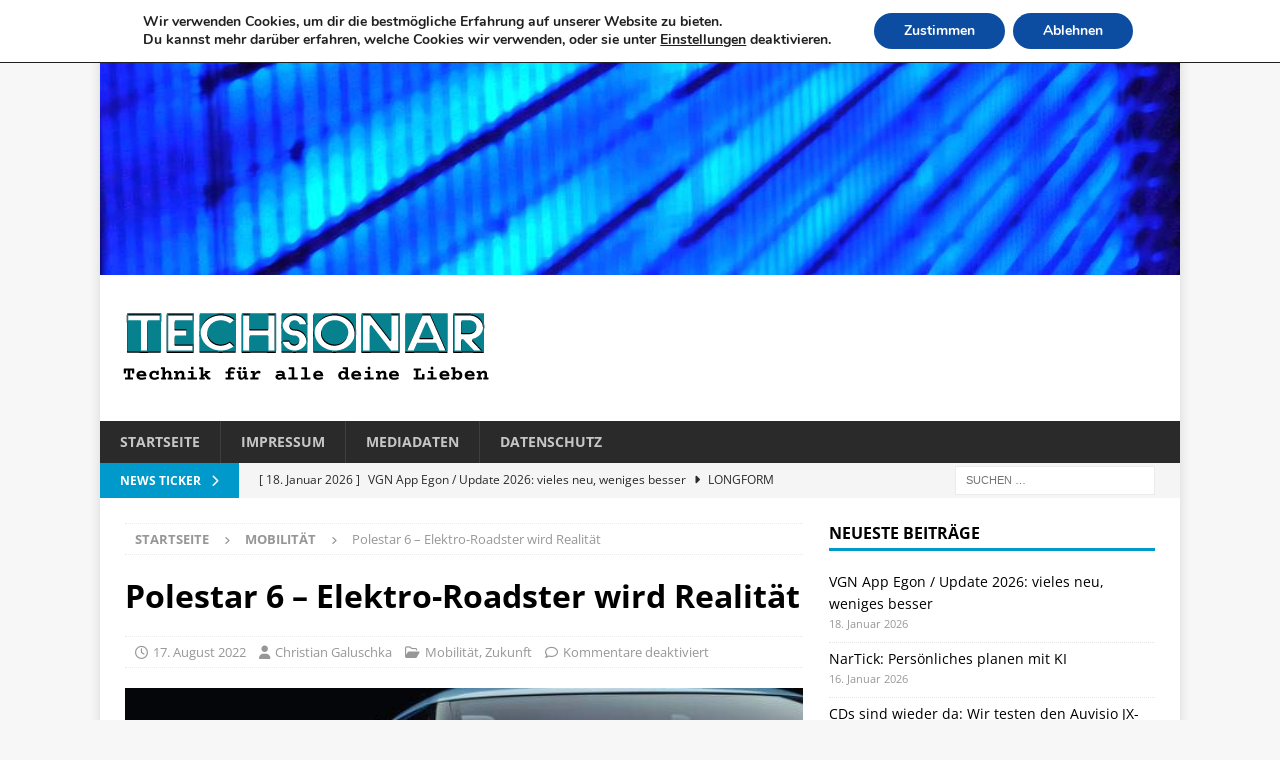

--- FILE ---
content_type: text/html; charset=UTF-8
request_url: https://techsonar.de/2022/08/17/polestar-6-elektroauto-roadster-wird-realitaet/
body_size: 14457
content:
<!DOCTYPE html>
<html class="no-js mh-one-sb" lang="de">
<head>
<meta charset="UTF-8">
<meta name="viewport" content="width=device-width, initial-scale=1.0">
<link rel="profile" href="https://gmpg.org/xfn/11" />
<meta name='robots' content='index, follow, max-image-preview:large, max-snippet:-1, max-video-preview:-1' />
	<style>img:is([sizes="auto" i], [sizes^="auto," i]) { contain-intrinsic-size: 3000px 1500px }</style>
	
	<!-- This site is optimized with the Yoast SEO plugin v26.4 - https://yoast.com/wordpress/plugins/seo/ -->
	<title>Polestar 6 – Elektro-Roadster wird Realität - Techsonar</title>
	<meta name="description" content="Der Elektro-Roadster soll als Polestar 6 in Produktion gehen. Bis 2030 will man ein wirklich klimaneutrales Elektroauto produzieren." />
	<link rel="canonical" href="https://techsonar.de/2022/08/17/polestar-6-elektroauto-roadster-wird-realitaet/" />
	<meta property="og:locale" content="de_DE" />
	<meta property="og:type" content="article" />
	<meta property="og:title" content="Polestar 6 – Elektro-Roadster wird Realität - Techsonar" />
	<meta property="og:description" content="Der Elektro-Roadster soll als Polestar 6 in Produktion gehen. Bis 2030 will man ein wirklich klimaneutrales Elektroauto produzieren." />
	<meta property="og:url" content="https://techsonar.de/2022/08/17/polestar-6-elektroauto-roadster-wird-realitaet/" />
	<meta property="og:site_name" content="Techsonar" />
	<meta property="article:publisher" content="https://www.facebook.com/TechsonarDE/" />
	<meta property="article:published_time" content="2022-08-17T14:27:02+00:00" />
	<meta property="article:modified_time" content="2024-08-09T06:19:10+00:00" />
	<meta property="og:image" content="https://techsonar.de/wp-content/uploads/2022/08/Elektroauto-Polestar-electric-roadster-concept.jpg" />
	<meta property="og:image:width" content="592" />
	<meta property="og:image:height" content="790" />
	<meta property="og:image:type" content="image/jpeg" />
	<meta name="author" content="Christian Galuschka" />
	<meta name="twitter:card" content="summary_large_image" />
	<meta name="twitter:creator" content="@techsonar" />
	<meta name="twitter:site" content="@techsonar" />
	<meta name="twitter:label1" content="Verfasst von" />
	<meta name="twitter:data1" content="Christian Galuschka" />
	<meta name="twitter:label2" content="Geschätzte Lesezeit" />
	<meta name="twitter:data2" content="3 Minuten" />
	<script type="application/ld+json" class="yoast-schema-graph">{"@context":"https://schema.org","@graph":[{"@type":"Article","@id":"https://techsonar.de/2022/08/17/polestar-6-elektroauto-roadster-wird-realitaet/#article","isPartOf":{"@id":"https://techsonar.de/2022/08/17/polestar-6-elektroauto-roadster-wird-realitaet/"},"author":{"name":"Christian Galuschka","@id":"https://techsonar.de/#/schema/person/ce1ceb4a1aab76ee38c716f8a9e36d98"},"headline":"Polestar 6 – Elektro-Roadster wird Realität","datePublished":"2022-08-17T14:27:02+00:00","dateModified":"2024-08-09T06:19:10+00:00","mainEntityOfPage":{"@id":"https://techsonar.de/2022/08/17/polestar-6-elektroauto-roadster-wird-realitaet/"},"wordCount":369,"publisher":{"@id":"https://techsonar.de/#organization"},"image":{"@id":"https://techsonar.de/2022/08/17/polestar-6-elektroauto-roadster-wird-realitaet/#primaryimage"},"thumbnailUrl":"https://techsonar.de/wp-content/uploads/2022/08/Elektroauto-Polestar-electric-roadster-concept.jpg","keywords":["CO2-frei","Concept Car","Elektro","Elektroauto","Elektrofahrzeug","Elektromobilität","Hybrid","klimaneutral","Mobilität","Polestar","tag","Techsonar","Verkehr"],"articleSection":["Mobilität","Zukunft"],"inLanguage":"de"},{"@type":"WebPage","@id":"https://techsonar.de/2022/08/17/polestar-6-elektroauto-roadster-wird-realitaet/","url":"https://techsonar.de/2022/08/17/polestar-6-elektroauto-roadster-wird-realitaet/","name":"Polestar 6 – Elektro-Roadster wird Realität - Techsonar","isPartOf":{"@id":"https://techsonar.de/#website"},"primaryImageOfPage":{"@id":"https://techsonar.de/2022/08/17/polestar-6-elektroauto-roadster-wird-realitaet/#primaryimage"},"image":{"@id":"https://techsonar.de/2022/08/17/polestar-6-elektroauto-roadster-wird-realitaet/#primaryimage"},"thumbnailUrl":"https://techsonar.de/wp-content/uploads/2022/08/Elektroauto-Polestar-electric-roadster-concept.jpg","datePublished":"2022-08-17T14:27:02+00:00","dateModified":"2024-08-09T06:19:10+00:00","description":"Der Elektro-Roadster soll als Polestar 6 in Produktion gehen. Bis 2030 will man ein wirklich klimaneutrales Elektroauto produzieren.","breadcrumb":{"@id":"https://techsonar.de/2022/08/17/polestar-6-elektroauto-roadster-wird-realitaet/#breadcrumb"},"inLanguage":"de","potentialAction":[{"@type":"ReadAction","target":["https://techsonar.de/2022/08/17/polestar-6-elektroauto-roadster-wird-realitaet/"]}]},{"@type":"ImageObject","inLanguage":"de","@id":"https://techsonar.de/2022/08/17/polestar-6-elektroauto-roadster-wird-realitaet/#primaryimage","url":"https://techsonar.de/wp-content/uploads/2022/08/Elektroauto-Polestar-electric-roadster-concept.jpg","contentUrl":"https://techsonar.de/wp-content/uploads/2022/08/Elektroauto-Polestar-electric-roadster-concept.jpg","width":592,"height":790,"caption":"Elektroauto Polestar electric roadster concept"},{"@type":"BreadcrumbList","@id":"https://techsonar.de/2022/08/17/polestar-6-elektroauto-roadster-wird-realitaet/#breadcrumb","itemListElement":[{"@type":"ListItem","position":1,"name":"Startseite","item":"https://techsonar.de/"},{"@type":"ListItem","position":2,"name":"Polestar 6 – Elektro-Roadster wird Realität"}]},{"@type":"WebSite","@id":"https://techsonar.de/#website","url":"https://techsonar.de/","name":"Techsonar","description":"Technik für Deinen Alltag","publisher":{"@id":"https://techsonar.de/#organization"},"potentialAction":[{"@type":"SearchAction","target":{"@type":"EntryPoint","urlTemplate":"https://techsonar.de/?s={search_term_string}"},"query-input":{"@type":"PropertyValueSpecification","valueRequired":true,"valueName":"search_term_string"}}],"inLanguage":"de"},{"@type":"Organization","@id":"https://techsonar.de/#organization","name":"Techsonar","url":"https://techsonar.de/","logo":{"@type":"ImageObject","inLanguage":"de","@id":"https://techsonar.de/#/schema/logo/image/","url":"https://techsonar.de/wp-content/uploads/2023/10/cropped-cropped-techsonar-alle_lieben.png","contentUrl":"https://techsonar.de/wp-content/uploads/2023/10/cropped-cropped-techsonar-alle_lieben.png","width":372,"height":106,"caption":"Techsonar"},"image":{"@id":"https://techsonar.de/#/schema/logo/image/"},"sameAs":["https://www.facebook.com/TechsonarDE/","https://x.com/techsonar","https://www.instagram.com/techsonar_de/"]},{"@type":"Person","@id":"https://techsonar.de/#/schema/person/ce1ceb4a1aab76ee38c716f8a9e36d98","name":"Christian Galuschka","image":{"@type":"ImageObject","inLanguage":"de","@id":"https://techsonar.de/#/schema/person/image/","url":"https://secure.gravatar.com/avatar/526b93a0c5b5ef6a7295b35a0df5920a3921f2d2698d6e7cfd03829c198d3751?s=96&d=mm&r=g","contentUrl":"https://secure.gravatar.com/avatar/526b93a0c5b5ef6a7295b35a0df5920a3921f2d2698d6e7cfd03829c198d3751?s=96&d=mm&r=g","caption":"Christian Galuschka"},"url":"https://techsonar.de/author/elkriz/"}]}</script>
	<!-- / Yoast SEO plugin. -->



<link rel='stylesheet' id='wp-block-library-css' href='https://techsonar.de/wp-includes/css/dist/block-library/style.min.css?ver=e93d08a916566251912eb5fc787389a2' type='text/css' media='all' />
<style id='classic-theme-styles-inline-css' type='text/css'>
/*! This file is auto-generated */
.wp-block-button__link{color:#fff;background-color:#32373c;border-radius:9999px;box-shadow:none;text-decoration:none;padding:calc(.667em + 2px) calc(1.333em + 2px);font-size:1.125em}.wp-block-file__button{background:#32373c;color:#fff;text-decoration:none}
</style>
<style id='global-styles-inline-css' type='text/css'>
:root{--wp--preset--aspect-ratio--square: 1;--wp--preset--aspect-ratio--4-3: 4/3;--wp--preset--aspect-ratio--3-4: 3/4;--wp--preset--aspect-ratio--3-2: 3/2;--wp--preset--aspect-ratio--2-3: 2/3;--wp--preset--aspect-ratio--16-9: 16/9;--wp--preset--aspect-ratio--9-16: 9/16;--wp--preset--color--black: #000000;--wp--preset--color--cyan-bluish-gray: #abb8c3;--wp--preset--color--white: #ffffff;--wp--preset--color--pale-pink: #f78da7;--wp--preset--color--vivid-red: #cf2e2e;--wp--preset--color--luminous-vivid-orange: #ff6900;--wp--preset--color--luminous-vivid-amber: #fcb900;--wp--preset--color--light-green-cyan: #7bdcb5;--wp--preset--color--vivid-green-cyan: #00d084;--wp--preset--color--pale-cyan-blue: #8ed1fc;--wp--preset--color--vivid-cyan-blue: #0693e3;--wp--preset--color--vivid-purple: #9b51e0;--wp--preset--gradient--vivid-cyan-blue-to-vivid-purple: linear-gradient(135deg,rgba(6,147,227,1) 0%,rgb(155,81,224) 100%);--wp--preset--gradient--light-green-cyan-to-vivid-green-cyan: linear-gradient(135deg,rgb(122,220,180) 0%,rgb(0,208,130) 100%);--wp--preset--gradient--luminous-vivid-amber-to-luminous-vivid-orange: linear-gradient(135deg,rgba(252,185,0,1) 0%,rgba(255,105,0,1) 100%);--wp--preset--gradient--luminous-vivid-orange-to-vivid-red: linear-gradient(135deg,rgba(255,105,0,1) 0%,rgb(207,46,46) 100%);--wp--preset--gradient--very-light-gray-to-cyan-bluish-gray: linear-gradient(135deg,rgb(238,238,238) 0%,rgb(169,184,195) 100%);--wp--preset--gradient--cool-to-warm-spectrum: linear-gradient(135deg,rgb(74,234,220) 0%,rgb(151,120,209) 20%,rgb(207,42,186) 40%,rgb(238,44,130) 60%,rgb(251,105,98) 80%,rgb(254,248,76) 100%);--wp--preset--gradient--blush-light-purple: linear-gradient(135deg,rgb(255,206,236) 0%,rgb(152,150,240) 100%);--wp--preset--gradient--blush-bordeaux: linear-gradient(135deg,rgb(254,205,165) 0%,rgb(254,45,45) 50%,rgb(107,0,62) 100%);--wp--preset--gradient--luminous-dusk: linear-gradient(135deg,rgb(255,203,112) 0%,rgb(199,81,192) 50%,rgb(65,88,208) 100%);--wp--preset--gradient--pale-ocean: linear-gradient(135deg,rgb(255,245,203) 0%,rgb(182,227,212) 50%,rgb(51,167,181) 100%);--wp--preset--gradient--electric-grass: linear-gradient(135deg,rgb(202,248,128) 0%,rgb(113,206,126) 100%);--wp--preset--gradient--midnight: linear-gradient(135deg,rgb(2,3,129) 0%,rgb(40,116,252) 100%);--wp--preset--font-size--small: 13px;--wp--preset--font-size--medium: 20px;--wp--preset--font-size--large: 36px;--wp--preset--font-size--x-large: 42px;--wp--preset--spacing--20: 0.44rem;--wp--preset--spacing--30: 0.67rem;--wp--preset--spacing--40: 1rem;--wp--preset--spacing--50: 1.5rem;--wp--preset--spacing--60: 2.25rem;--wp--preset--spacing--70: 3.38rem;--wp--preset--spacing--80: 5.06rem;--wp--preset--shadow--natural: 6px 6px 9px rgba(0, 0, 0, 0.2);--wp--preset--shadow--deep: 12px 12px 50px rgba(0, 0, 0, 0.4);--wp--preset--shadow--sharp: 6px 6px 0px rgba(0, 0, 0, 0.2);--wp--preset--shadow--outlined: 6px 6px 0px -3px rgba(255, 255, 255, 1), 6px 6px rgba(0, 0, 0, 1);--wp--preset--shadow--crisp: 6px 6px 0px rgba(0, 0, 0, 1);}:where(.is-layout-flex){gap: 0.5em;}:where(.is-layout-grid){gap: 0.5em;}body .is-layout-flex{display: flex;}.is-layout-flex{flex-wrap: wrap;align-items: center;}.is-layout-flex > :is(*, div){margin: 0;}body .is-layout-grid{display: grid;}.is-layout-grid > :is(*, div){margin: 0;}:where(.wp-block-columns.is-layout-flex){gap: 2em;}:where(.wp-block-columns.is-layout-grid){gap: 2em;}:where(.wp-block-post-template.is-layout-flex){gap: 1.25em;}:where(.wp-block-post-template.is-layout-grid){gap: 1.25em;}.has-black-color{color: var(--wp--preset--color--black) !important;}.has-cyan-bluish-gray-color{color: var(--wp--preset--color--cyan-bluish-gray) !important;}.has-white-color{color: var(--wp--preset--color--white) !important;}.has-pale-pink-color{color: var(--wp--preset--color--pale-pink) !important;}.has-vivid-red-color{color: var(--wp--preset--color--vivid-red) !important;}.has-luminous-vivid-orange-color{color: var(--wp--preset--color--luminous-vivid-orange) !important;}.has-luminous-vivid-amber-color{color: var(--wp--preset--color--luminous-vivid-amber) !important;}.has-light-green-cyan-color{color: var(--wp--preset--color--light-green-cyan) !important;}.has-vivid-green-cyan-color{color: var(--wp--preset--color--vivid-green-cyan) !important;}.has-pale-cyan-blue-color{color: var(--wp--preset--color--pale-cyan-blue) !important;}.has-vivid-cyan-blue-color{color: var(--wp--preset--color--vivid-cyan-blue) !important;}.has-vivid-purple-color{color: var(--wp--preset--color--vivid-purple) !important;}.has-black-background-color{background-color: var(--wp--preset--color--black) !important;}.has-cyan-bluish-gray-background-color{background-color: var(--wp--preset--color--cyan-bluish-gray) !important;}.has-white-background-color{background-color: var(--wp--preset--color--white) !important;}.has-pale-pink-background-color{background-color: var(--wp--preset--color--pale-pink) !important;}.has-vivid-red-background-color{background-color: var(--wp--preset--color--vivid-red) !important;}.has-luminous-vivid-orange-background-color{background-color: var(--wp--preset--color--luminous-vivid-orange) !important;}.has-luminous-vivid-amber-background-color{background-color: var(--wp--preset--color--luminous-vivid-amber) !important;}.has-light-green-cyan-background-color{background-color: var(--wp--preset--color--light-green-cyan) !important;}.has-vivid-green-cyan-background-color{background-color: var(--wp--preset--color--vivid-green-cyan) !important;}.has-pale-cyan-blue-background-color{background-color: var(--wp--preset--color--pale-cyan-blue) !important;}.has-vivid-cyan-blue-background-color{background-color: var(--wp--preset--color--vivid-cyan-blue) !important;}.has-vivid-purple-background-color{background-color: var(--wp--preset--color--vivid-purple) !important;}.has-black-border-color{border-color: var(--wp--preset--color--black) !important;}.has-cyan-bluish-gray-border-color{border-color: var(--wp--preset--color--cyan-bluish-gray) !important;}.has-white-border-color{border-color: var(--wp--preset--color--white) !important;}.has-pale-pink-border-color{border-color: var(--wp--preset--color--pale-pink) !important;}.has-vivid-red-border-color{border-color: var(--wp--preset--color--vivid-red) !important;}.has-luminous-vivid-orange-border-color{border-color: var(--wp--preset--color--luminous-vivid-orange) !important;}.has-luminous-vivid-amber-border-color{border-color: var(--wp--preset--color--luminous-vivid-amber) !important;}.has-light-green-cyan-border-color{border-color: var(--wp--preset--color--light-green-cyan) !important;}.has-vivid-green-cyan-border-color{border-color: var(--wp--preset--color--vivid-green-cyan) !important;}.has-pale-cyan-blue-border-color{border-color: var(--wp--preset--color--pale-cyan-blue) !important;}.has-vivid-cyan-blue-border-color{border-color: var(--wp--preset--color--vivid-cyan-blue) !important;}.has-vivid-purple-border-color{border-color: var(--wp--preset--color--vivid-purple) !important;}.has-vivid-cyan-blue-to-vivid-purple-gradient-background{background: var(--wp--preset--gradient--vivid-cyan-blue-to-vivid-purple) !important;}.has-light-green-cyan-to-vivid-green-cyan-gradient-background{background: var(--wp--preset--gradient--light-green-cyan-to-vivid-green-cyan) !important;}.has-luminous-vivid-amber-to-luminous-vivid-orange-gradient-background{background: var(--wp--preset--gradient--luminous-vivid-amber-to-luminous-vivid-orange) !important;}.has-luminous-vivid-orange-to-vivid-red-gradient-background{background: var(--wp--preset--gradient--luminous-vivid-orange-to-vivid-red) !important;}.has-very-light-gray-to-cyan-bluish-gray-gradient-background{background: var(--wp--preset--gradient--very-light-gray-to-cyan-bluish-gray) !important;}.has-cool-to-warm-spectrum-gradient-background{background: var(--wp--preset--gradient--cool-to-warm-spectrum) !important;}.has-blush-light-purple-gradient-background{background: var(--wp--preset--gradient--blush-light-purple) !important;}.has-blush-bordeaux-gradient-background{background: var(--wp--preset--gradient--blush-bordeaux) !important;}.has-luminous-dusk-gradient-background{background: var(--wp--preset--gradient--luminous-dusk) !important;}.has-pale-ocean-gradient-background{background: var(--wp--preset--gradient--pale-ocean) !important;}.has-electric-grass-gradient-background{background: var(--wp--preset--gradient--electric-grass) !important;}.has-midnight-gradient-background{background: var(--wp--preset--gradient--midnight) !important;}.has-small-font-size{font-size: var(--wp--preset--font-size--small) !important;}.has-medium-font-size{font-size: var(--wp--preset--font-size--medium) !important;}.has-large-font-size{font-size: var(--wp--preset--font-size--large) !important;}.has-x-large-font-size{font-size: var(--wp--preset--font-size--x-large) !important;}
:where(.wp-block-post-template.is-layout-flex){gap: 1.25em;}:where(.wp-block-post-template.is-layout-grid){gap: 1.25em;}
:where(.wp-block-columns.is-layout-flex){gap: 2em;}:where(.wp-block-columns.is-layout-grid){gap: 2em;}
:root :where(.wp-block-pullquote){font-size: 1.5em;line-height: 1.6;}
</style>
<link rel='stylesheet' id='gn-frontend-gnfollow-style-css' href='https://techsonar.de/wp-content/plugins/gn-publisher/assets/css/gn-frontend-gnfollow.min.css?ver=1.5.24' type='text/css' media='all' />
<link rel='stylesheet' id='mh-font-awesome-css' href='https://techsonar.de/wp-content/themes/mh-magazine/includes/font-awesome.min.css' type='text/css' media='all' />
<link rel='stylesheet' id='mh-magazine-css' href='https://techsonar.de/wp-content/themes/mh-magazine/style.css?ver=3.11.1' type='text/css' media='all' />
<link rel='stylesheet' id='mh-google-fonts-css' href='//techsonar.de/wp-content/uploads/omgf/mh-google-fonts/mh-google-fonts.css?ver=1751614162' type='text/css' media='all' />
<link rel='stylesheet' id='moove_gdpr_frontend-css' href='https://techsonar.de/wp-content/plugins/gdpr-cookie-compliance/dist/styles/gdpr-main.css?ver=5.0.9' type='text/css' media='all' />
<style id='moove_gdpr_frontend-inline-css' type='text/css'>
#moove_gdpr_cookie_modal,#moove_gdpr_cookie_info_bar,.gdpr_cookie_settings_shortcode_content{font-family:&#039;Nunito&#039;,sans-serif}#moove_gdpr_save_popup_settings_button{background-color:#373737;color:#fff}#moove_gdpr_save_popup_settings_button:hover{background-color:#000}#moove_gdpr_cookie_info_bar .moove-gdpr-info-bar-container .moove-gdpr-info-bar-content a.mgbutton,#moove_gdpr_cookie_info_bar .moove-gdpr-info-bar-container .moove-gdpr-info-bar-content button.mgbutton{background-color:#0C4DA2}#moove_gdpr_cookie_modal .moove-gdpr-modal-content .moove-gdpr-modal-footer-content .moove-gdpr-button-holder a.mgbutton,#moove_gdpr_cookie_modal .moove-gdpr-modal-content .moove-gdpr-modal-footer-content .moove-gdpr-button-holder button.mgbutton,.gdpr_cookie_settings_shortcode_content .gdpr-shr-button.button-green{background-color:#0C4DA2;border-color:#0C4DA2}#moove_gdpr_cookie_modal .moove-gdpr-modal-content .moove-gdpr-modal-footer-content .moove-gdpr-button-holder a.mgbutton:hover,#moove_gdpr_cookie_modal .moove-gdpr-modal-content .moove-gdpr-modal-footer-content .moove-gdpr-button-holder button.mgbutton:hover,.gdpr_cookie_settings_shortcode_content .gdpr-shr-button.button-green:hover{background-color:#fff;color:#0C4DA2}#moove_gdpr_cookie_modal .moove-gdpr-modal-content .moove-gdpr-modal-close i,#moove_gdpr_cookie_modal .moove-gdpr-modal-content .moove-gdpr-modal-close span.gdpr-icon{background-color:#0C4DA2;border:1px solid #0C4DA2}#moove_gdpr_cookie_info_bar span.moove-gdpr-infobar-allow-all.focus-g,#moove_gdpr_cookie_info_bar span.moove-gdpr-infobar-allow-all:focus,#moove_gdpr_cookie_info_bar button.moove-gdpr-infobar-allow-all.focus-g,#moove_gdpr_cookie_info_bar button.moove-gdpr-infobar-allow-all:focus,#moove_gdpr_cookie_info_bar span.moove-gdpr-infobar-reject-btn.focus-g,#moove_gdpr_cookie_info_bar span.moove-gdpr-infobar-reject-btn:focus,#moove_gdpr_cookie_info_bar button.moove-gdpr-infobar-reject-btn.focus-g,#moove_gdpr_cookie_info_bar button.moove-gdpr-infobar-reject-btn:focus,#moove_gdpr_cookie_info_bar span.change-settings-button.focus-g,#moove_gdpr_cookie_info_bar span.change-settings-button:focus,#moove_gdpr_cookie_info_bar button.change-settings-button.focus-g,#moove_gdpr_cookie_info_bar button.change-settings-button:focus{-webkit-box-shadow:0 0 1px 3px #0C4DA2;-moz-box-shadow:0 0 1px 3px #0C4DA2;box-shadow:0 0 1px 3px #0C4DA2}#moove_gdpr_cookie_modal .moove-gdpr-modal-content .moove-gdpr-modal-close i:hover,#moove_gdpr_cookie_modal .moove-gdpr-modal-content .moove-gdpr-modal-close span.gdpr-icon:hover,#moove_gdpr_cookie_info_bar span[data-href]>u.change-settings-button{color:#0C4DA2}#moove_gdpr_cookie_modal .moove-gdpr-modal-content .moove-gdpr-modal-left-content #moove-gdpr-menu li.menu-item-selected a span.gdpr-icon,#moove_gdpr_cookie_modal .moove-gdpr-modal-content .moove-gdpr-modal-left-content #moove-gdpr-menu li.menu-item-selected button span.gdpr-icon{color:inherit}#moove_gdpr_cookie_modal .moove-gdpr-modal-content .moove-gdpr-modal-left-content #moove-gdpr-menu li a span.gdpr-icon,#moove_gdpr_cookie_modal .moove-gdpr-modal-content .moove-gdpr-modal-left-content #moove-gdpr-menu li button span.gdpr-icon{color:inherit}#moove_gdpr_cookie_modal .gdpr-acc-link{line-height:0;font-size:0;color:transparent;position:absolute}#moove_gdpr_cookie_modal .moove-gdpr-modal-content .moove-gdpr-modal-close:hover i,#moove_gdpr_cookie_modal .moove-gdpr-modal-content .moove-gdpr-modal-left-content #moove-gdpr-menu li a,#moove_gdpr_cookie_modal .moove-gdpr-modal-content .moove-gdpr-modal-left-content #moove-gdpr-menu li button,#moove_gdpr_cookie_modal .moove-gdpr-modal-content .moove-gdpr-modal-left-content #moove-gdpr-menu li button i,#moove_gdpr_cookie_modal .moove-gdpr-modal-content .moove-gdpr-modal-left-content #moove-gdpr-menu li a i,#moove_gdpr_cookie_modal .moove-gdpr-modal-content .moove-gdpr-tab-main .moove-gdpr-tab-main-content a:hover,#moove_gdpr_cookie_info_bar.moove-gdpr-dark-scheme .moove-gdpr-info-bar-container .moove-gdpr-info-bar-content a.mgbutton:hover,#moove_gdpr_cookie_info_bar.moove-gdpr-dark-scheme .moove-gdpr-info-bar-container .moove-gdpr-info-bar-content button.mgbutton:hover,#moove_gdpr_cookie_info_bar.moove-gdpr-dark-scheme .moove-gdpr-info-bar-container .moove-gdpr-info-bar-content a:hover,#moove_gdpr_cookie_info_bar.moove-gdpr-dark-scheme .moove-gdpr-info-bar-container .moove-gdpr-info-bar-content button:hover,#moove_gdpr_cookie_info_bar.moove-gdpr-dark-scheme .moove-gdpr-info-bar-container .moove-gdpr-info-bar-content span.change-settings-button:hover,#moove_gdpr_cookie_info_bar.moove-gdpr-dark-scheme .moove-gdpr-info-bar-container .moove-gdpr-info-bar-content button.change-settings-button:hover,#moove_gdpr_cookie_info_bar.moove-gdpr-dark-scheme .moove-gdpr-info-bar-container .moove-gdpr-info-bar-content u.change-settings-button:hover,#moove_gdpr_cookie_info_bar span[data-href]>u.change-settings-button,#moove_gdpr_cookie_info_bar.moove-gdpr-dark-scheme .moove-gdpr-info-bar-container .moove-gdpr-info-bar-content a.mgbutton.focus-g,#moove_gdpr_cookie_info_bar.moove-gdpr-dark-scheme .moove-gdpr-info-bar-container .moove-gdpr-info-bar-content button.mgbutton.focus-g,#moove_gdpr_cookie_info_bar.moove-gdpr-dark-scheme .moove-gdpr-info-bar-container .moove-gdpr-info-bar-content a.focus-g,#moove_gdpr_cookie_info_bar.moove-gdpr-dark-scheme .moove-gdpr-info-bar-container .moove-gdpr-info-bar-content button.focus-g,#moove_gdpr_cookie_info_bar.moove-gdpr-dark-scheme .moove-gdpr-info-bar-container .moove-gdpr-info-bar-content a.mgbutton:focus,#moove_gdpr_cookie_info_bar.moove-gdpr-dark-scheme .moove-gdpr-info-bar-container .moove-gdpr-info-bar-content button.mgbutton:focus,#moove_gdpr_cookie_info_bar.moove-gdpr-dark-scheme .moove-gdpr-info-bar-container .moove-gdpr-info-bar-content a:focus,#moove_gdpr_cookie_info_bar.moove-gdpr-dark-scheme .moove-gdpr-info-bar-container .moove-gdpr-info-bar-content button:focus,#moove_gdpr_cookie_info_bar.moove-gdpr-dark-scheme .moove-gdpr-info-bar-container .moove-gdpr-info-bar-content span.change-settings-button.focus-g,span.change-settings-button:focus,button.change-settings-button.focus-g,button.change-settings-button:focus,#moove_gdpr_cookie_info_bar.moove-gdpr-dark-scheme .moove-gdpr-info-bar-container .moove-gdpr-info-bar-content u.change-settings-button.focus-g,#moove_gdpr_cookie_info_bar.moove-gdpr-dark-scheme .moove-gdpr-info-bar-container .moove-gdpr-info-bar-content u.change-settings-button:focus{color:#0C4DA2}#moove_gdpr_cookie_modal .moove-gdpr-branding.focus-g span,#moove_gdpr_cookie_modal .moove-gdpr-modal-content .moove-gdpr-tab-main a.focus-g,#moove_gdpr_cookie_modal .moove-gdpr-modal-content .moove-gdpr-tab-main .gdpr-cd-details-toggle.focus-g{color:#0C4DA2}#moove_gdpr_cookie_modal.gdpr_lightbox-hide{display:none}
</style>
<script type="text/javascript" src="https://techsonar.de/wp-includes/js/jquery/jquery.min.js?ver=3.7.1" id="jquery-core-js"></script>
<script type="text/javascript" src="https://techsonar.de/wp-includes/js/jquery/jquery-migrate.min.js?ver=3.4.1" id="jquery-migrate-js"></script>
<script type="text/javascript" id="mh-scripts-js-extra">
/* <![CDATA[ */
var mh_magazine = {"text":{"toggle_menu":"Toggle Menu"}};
/* ]]> */
</script>
<script type="text/javascript" src="https://techsonar.de/wp-content/themes/mh-magazine/js/scripts.js?ver=3.11.1" id="mh-scripts-js"></script>
<style type="text/css">
.mh-widget-layout4 .mh-widget-title { background: #0099cc; background: rgba(0, 153, 204, 0.6); }
.mh-preheader, .mh-wide-layout .mh-subheader, .mh-ticker-title, .mh-main-nav li:hover, .mh-footer-nav, .slicknav_menu, .slicknav_btn, .slicknav_nav .slicknav_item:hover, .slicknav_nav a:hover, .mh-back-to-top, .mh-subheading, .entry-tags .fa, .entry-tags li:hover, .mh-widget-layout2 .mh-widget-title, .mh-widget-layout4 .mh-widget-title-inner, .mh-widget-layout4 .mh-footer-widget-title, .mh-widget-layout5 .mh-widget-title-inner, .mh-widget-layout6 .mh-widget-title, #mh-mobile .flex-control-paging li a.flex-active, .mh-image-caption, .mh-carousel-layout1 .mh-carousel-caption, .mh-tab-button.active, .mh-tab-button.active:hover, .mh-footer-widget .mh-tab-button.active, .mh-social-widget li:hover a, .mh-footer-widget .mh-social-widget li a, .mh-footer-widget .mh-author-bio-widget, .tagcloud a:hover, .mh-widget .tagcloud a:hover, .mh-footer-widget .tagcloud a:hover, .mh-posts-stacked-item .mh-meta, .page-numbers:hover, .mh-loop-pagination .current, .mh-comments-pagination .current, .pagelink, a:hover .pagelink, input[type=submit], #infinite-handle span { background: #0099cc; }
.mh-main-nav-wrap .slicknav_nav ul, blockquote, .mh-widget-layout1 .mh-widget-title, .mh-widget-layout3 .mh-widget-title, .mh-widget-layout5 .mh-widget-title, .mh-widget-layout8 .mh-widget-title:after, #mh-mobile .mh-slider-caption, .mh-carousel-layout1, .mh-spotlight-widget, .mh-author-bio-widget, .mh-author-bio-title, .mh-author-bio-image-frame, .mh-video-widget, .mh-tab-buttons, textarea:hover, input[type=text]:hover, input[type=email]:hover, input[type=tel]:hover, input[type=url]:hover { border-color: #0099cc; }
.mh-header-tagline, .mh-dropcap, .mh-carousel-layout1 .flex-direction-nav a, .mh-carousel-layout2 .mh-carousel-caption, .mh-posts-digest-small-category, .mh-posts-lineup-more, .bypostauthor .fn:after, .mh-comment-list .comment-reply-link:before, #respond #cancel-comment-reply-link:before { color: #0099cc; }
#mh-mobile .mh-header-nav li:hover a, .mh-main-nav li a, .mh-extra-nav li:hover a, .mh-footer-nav li:hover a, .mh-social-nav li:hover .fa-mh-social, .mh-main-nav-wrap .slicknav_menu a, .mh-main-nav-wrap .slicknav_menu a:hover, .entry-tags a, .mh-slider-caption, .mh-slider-caption a, .mh-slider-caption a:hover, .mh-spotlight-widget, #mh-mobile .mh-spotlight-widget a, #mh-mobile .mh-spotlight-widget a:hover, .mh-spotlight-widget .mh-spotlight-meta, .mh-posts-stacked-title a, .mh-posts-stacked-title a:hover, .mh-posts-lineup-widget a, .mh-posts-lineup-widget a:hover, .mh-posts-lineup-caption, .mh-footer-widget .mh-tabbed-widget, .mh-footer-widget .mh-tabbed-widget a, .mh-footer-widget .mh-tabbed-widget a:hover, .mh-author-bio-title, .mh-author-bio-text, .mh-social-widget .fa-mh-social, .mh-footer, .mh-footer a, .mh-footer a:hover, .mh-footer .mh-meta, .mh-footer .mh-meta a, .mh-footer .mh-meta a:hover, .mh-footer .wp-caption-text, .mh-widget-layout1 .mh-widget-title.mh-footer-widget-title, .mh-widget-layout1 .mh-widget-title.mh-footer-widget-title a, .mh-widget-layout3 .mh-widget-title.mh-footer-widget-title, .mh-widget-layout3 .mh-widget-title.mh-footer-widget-title a, .mh-widget-layout7 .mh-widget-title.mh-footer-widget-title, .mh-widget-layout7 .mh-widget-title.mh-footer-widget-title a, .mh-widget-layout8 .mh-widget-title.mh-footer-widget-title, .mh-widget-layout8 .mh-widget-title.mh-footer-widget-title a, .mh-copyright, .mh-copyright a, .mh-copyright a:hover, .tagcloud a, .mh-tabbed-widget .tagcloud a, input[type=submit]:hover, #infinite-handle span:hover { color: #c6c6c6; }
.mh-main-nav-wrap .slicknav_menu .slicknav_icon-bar { background: #c6c6c6; }
.entry-content a { color: #0099cc; }
a:hover, .entry-content a:hover, #respond a:hover, #respond #cancel-comment-reply-link:hover, #respond .logged-in-as a:hover, .mh-comment-list .comment-meta a:hover, .mh-ping-list .mh-ping-item a:hover, .mh-meta a:hover, .mh-breadcrumb a:hover, .mh-tabbed-widget a:hover { color: #0099cc; }
</style>
<!--[if lt IE 9]>
<script src="https://techsonar.de/wp-content/themes/mh-magazine/js/css3-mediaqueries.js"></script>
<![endif]-->
<link rel="icon" href="https://techsonar.de/wp-content/uploads/2018/01/cropped-Techsonar-logo-sqare-32x32.jpg" sizes="32x32" />
<link rel="icon" href="https://techsonar.de/wp-content/uploads/2018/01/cropped-Techsonar-logo-sqare-192x192.jpg" sizes="192x192" />
<link rel="apple-touch-icon" href="https://techsonar.de/wp-content/uploads/2018/01/cropped-Techsonar-logo-sqare-180x180.jpg" />
<meta name="msapplication-TileImage" content="https://techsonar.de/wp-content/uploads/2018/01/cropped-Techsonar-logo-sqare-270x270.jpg" />
		<style type="text/css" id="wp-custom-css">
			.mh-copyright-wrap { display: none; }		</style>
		</head>
<body data-rsssl=1 id="mh-mobile" class="wp-singular post-template-default single single-post postid-8946 single-format-standard wp-custom-logo wp-theme-mh-magazine mh-boxed-layout mh-right-sb mh-loop-layout1 mh-widget-layout1" itemscope="itemscope" itemtype="https://schema.org/WebPage">
<div class="mh-container mh-container-outer">
<div class="mh-header-nav-mobile clearfix"></div>
	<div class="mh-preheader">
    	<div class="mh-container mh-container-inner mh-row clearfix">
							<div class="mh-header-bar-content mh-header-bar-top-left mh-col-2-3 clearfix">
									</div>
										<div class="mh-header-bar-content mh-header-bar-top-right mh-col-1-3 clearfix">
									</div>
					</div>
	</div>
<header class="mh-header" itemscope="itemscope" itemtype="https://schema.org/WPHeader">
	<div class="mh-container mh-container-inner clearfix">
		<div class="mh-custom-header clearfix">
<a class="mh-header-image-link" href="https://techsonar.de/" title="Techsonar" rel="home">
<img class="mh-header-image" src="https://techsonar.de/wp-content/uploads/2018/01/cropped-Header-Techsonar-1.jpg" height="250" width="1080" alt="Techsonar" />
</a>
<div class="mh-header-columns mh-row clearfix">
<div class="mh-col-1-1 mh-site-identity">
<div class="mh-site-logo" role="banner" itemscope="itemscope" itemtype="https://schema.org/Brand">
<a href="https://techsonar.de/" class="custom-logo-link" rel="home"><img width="372" height="106" src="https://techsonar.de/wp-content/uploads/2023/10/cropped-cropped-techsonar-alle_lieben.png" class="custom-logo" alt="Techsonar" decoding="async" srcset="https://techsonar.de/wp-content/uploads/2023/10/cropped-cropped-techsonar-alle_lieben.png 372w, https://techsonar.de/wp-content/uploads/2023/10/cropped-cropped-techsonar-alle_lieben-300x85.png 300w" sizes="(max-width: 372px) 100vw, 372px" /></a></div>
</div>
</div>
</div>
	</div>
	<div class="mh-main-nav-wrap">
		<nav class="mh-navigation mh-main-nav mh-container mh-container-inner clearfix" itemscope="itemscope" itemtype="https://schema.org/SiteNavigationElement">
			<div class="menu-hauptmenue-container"><ul id="menu-hauptmenue" class="menu"><li id="menu-item-99" class="menu-item menu-item-type-custom menu-item-object-custom menu-item-home menu-item-99"><a href="https://techsonar.de">Startseite</a></li>
<li id="menu-item-101" class="menu-item menu-item-type-post_type menu-item-object-page menu-item-101"><a href="https://techsonar.de/techsonar-technik-magazin-impressum/">Impressum</a></li>
<li id="menu-item-133" class="menu-item menu-item-type-post_type menu-item-object-page menu-item-133"><a href="https://techsonar.de/mediadaten/">Mediadaten</a></li>
<li id="menu-item-102" class="menu-item menu-item-type-post_type menu-item-object-page menu-item-privacy-policy menu-item-102"><a rel="privacy-policy" href="https://techsonar.de/datenschutz/">Datenschutz</a></li>
</ul></div>		</nav>
	</div>
	</header>
	<div class="mh-subheader">
		<div class="mh-container mh-container-inner mh-row clearfix">
							<div class="mh-header-bar-content mh-header-bar-bottom-left mh-col-2-3 clearfix">
											<div class="mh-header-ticker mh-header-ticker-bottom">
							<div class="mh-ticker-bottom">
			<div class="mh-ticker-title mh-ticker-title-bottom">
			News Ticker<i class="fa fa-chevron-right"></i>		</div>
		<div class="mh-ticker-content mh-ticker-content-bottom">
		<ul id="mh-ticker-loop-bottom">				<li class="mh-ticker-item mh-ticker-item-bottom">
					<a href="https://techsonar.de/2026/01/18/erfahrungen-mit-der-vgn-app-egon/" title="VGN App Egon / Update 2026: vieles neu, weniges besser">
						<span class="mh-ticker-item-date mh-ticker-item-date-bottom">
                        	[ 18. Januar 2026 ]                        </span>
						<span class="mh-ticker-item-title mh-ticker-item-title-bottom">
							VGN App Egon / Update 2026: vieles neu, weniges besser						</span>
													<span class="mh-ticker-item-cat mh-ticker-item-cat-bottom">
								<i class="fa fa-caret-right"></i>
																Longform							</span>
											</a>
				</li>				<li class="mh-ticker-item mh-ticker-item-bottom">
					<a href="https://techsonar.de/2026/01/16/nartick-kalender-persoenliches-planen-mit-ki/" title="NarTick: Persönliches planen mit KI">
						<span class="mh-ticker-item-date mh-ticker-item-date-bottom">
                        	[ 16. Januar 2026 ]                        </span>
						<span class="mh-ticker-item-title mh-ticker-item-title-bottom">
							NarTick: Persönliches planen mit KI						</span>
													<span class="mh-ticker-item-cat mh-ticker-item-cat-bottom">
								<i class="fa fa-caret-right"></i>
																Home Office							</span>
											</a>
				</li>				<li class="mh-ticker-item mh-ticker-item-bottom">
					<a href="https://techsonar.de/2026/01/15/cds-sind-wieder-da-wir-testen-den-auvisio-jx-8021-tragbaren-cd-player/" title="CDs sind wieder da: Wir testen den Auvisio JX-8021 CD-Player">
						<span class="mh-ticker-item-date mh-ticker-item-date-bottom">
                        	[ 15. Januar 2026 ]                        </span>
						<span class="mh-ticker-item-title mh-ticker-item-title-bottom">
							CDs sind wieder da: Wir testen den Auvisio JX-8021 CD-Player						</span>
													<span class="mh-ticker-item-cat mh-ticker-item-cat-bottom">
								<i class="fa fa-caret-right"></i>
																Audio							</span>
											</a>
				</li>				<li class="mh-ticker-item mh-ticker-item-bottom">
					<a href="https://techsonar.de/2026/01/14/stresswatch-app-fuer-deine-apple-watch/" title="StressWatch – die KI‑gestützte Stress‑Tracker‑App für Apple Watch">
						<span class="mh-ticker-item-date mh-ticker-item-date-bottom">
                        	[ 14. Januar 2026 ]                        </span>
						<span class="mh-ticker-item-title mh-ticker-item-title-bottom">
							StressWatch – die KI‑gestützte Stress‑Tracker‑App für Apple Watch						</span>
													<span class="mh-ticker-item-cat mh-ticker-item-cat-bottom">
								<i class="fa fa-caret-right"></i>
																Apple							</span>
											</a>
				</li>				<li class="mh-ticker-item mh-ticker-item-bottom">
					<a href="https://techsonar.de/2026/01/13/piorama-omni-laptoptasche-2-in-1-fuer-homeoffice-und-coworking-space/" title="Piorama Omni Laptoptasche: Schlankes Design trifft auf maximale Organisation">
						<span class="mh-ticker-item-date mh-ticker-item-date-bottom">
                        	[ 13. Januar 2026 ]                        </span>
						<span class="mh-ticker-item-title mh-ticker-item-title-bottom">
							Piorama Omni Laptoptasche: Schlankes Design trifft auf maximale Organisation						</span>
													<span class="mh-ticker-item-cat mh-ticker-item-cat-bottom">
								<i class="fa fa-caret-right"></i>
																Home Office							</span>
											</a>
				</li>		</ul>
	</div>
</div>						</div>
									</div>
										<div class="mh-header-bar-content mh-header-bar-bottom-right mh-col-1-3 clearfix">
											<aside class="mh-header-search mh-header-search-bottom">
							<form role="search" method="get" class="search-form" action="https://techsonar.de/">
				<label>
					<span class="screen-reader-text">Suche nach:</span>
					<input type="search" class="search-field" placeholder="Suchen …" value="" name="s" />
				</label>
				<input type="submit" class="search-submit" value="Suchen" />
			</form>						</aside>
									</div>
					</div>
	</div>
<div class="mh-wrapper clearfix">
	<div class="mh-main clearfix">
		<div id="main-content" class="mh-content" role="main" itemprop="mainContentOfPage"><nav class="mh-breadcrumb" itemscope itemtype="https://schema.org/BreadcrumbList"><span itemprop="itemListElement" itemscope itemtype="https://schema.org/ListItem"><a href="https://techsonar.de" title="Startseite" itemprop="item"><span itemprop="name">Startseite</span></a><meta itemprop="position" content="1" /></span><span class="mh-breadcrumb-delimiter"><i class="fa fa-angle-right"></i></span><span itemprop="itemListElement" itemscope itemtype="https://schema.org/ListItem"><a href="https://techsonar.de/category/mobilitaet/" itemprop="item" title="Mobilität"><span itemprop="name">Mobilität</span></a><meta itemprop="position" content="2" /></span><span class="mh-breadcrumb-delimiter"><i class="fa fa-angle-right"></i></span>Polestar 6 – Elektro-Roadster wird Realität</nav>
<article id="post-8946" class="post-8946 post type-post status-publish format-standard has-post-thumbnail hentry category-mobilitaet category-zukunft tag-co2-frei tag-concept-car tag-elektro tag-elektroauto tag-elektrofahrzeug tag-elektromobilitaet tag-hybrid tag-klimaneutral tag-mobilitaet tag-polestar tag-tag tag-techsonar tag-verkehr">
	<header class="entry-header clearfix"><h1 class="entry-title">Polestar 6 – Elektro-Roadster wird Realität</h1><div class="mh-meta entry-meta">
<span class="entry-meta-date updated"><i class="far fa-clock"></i><a href="https://techsonar.de/2022/08/">17. August 2022</a></span>
<span class="entry-meta-author author vcard"><i class="fa fa-user"></i><a class="fn" href="https://techsonar.de/author/elkriz/">Christian Galuschka</a></span>
<span class="entry-meta-categories"><i class="far fa-folder-open"></i><a href="https://techsonar.de/category/mobilitaet/" rel="category tag">Mobilität</a>, <a href="https://techsonar.de/category/zukunft/" rel="category tag">Zukunft</a></span>
<span class="entry-meta-comments"><i class="far fa-comment"></i><span class="mh-comment-count-link">Kommentare deaktiviert<span class="screen-reader-text"> für Polestar 6 – Elektro-Roadster wird Realität</span></span></span>
</div>
	</header>
		<div class="entry-content clearfix">
<figure class="entry-thumbnail">
<img src="https://techsonar.de/wp-content/uploads/2022/08/Elektroauto-Polestar-electric-roadster-concept-592x381.jpg" alt="Elektroauto Polestar electric roadster concept" title="Elektroauto Polestar electric roadster concept" />
</figure>
<div class="mh-social-top">
<div class="mh-share-buttons clearfix">
	<a class="mh-facebook" href="#" onclick="window.open('https://www.facebook.com/sharer.php?u=https%3A%2F%2Ftechsonar.de%2F2022%2F08%2F17%2Fpolestar-6-elektroauto-roadster-wird-realitaet%2F&t=Polestar+6+%E2%80%93+Elektro-Roadster+wird+Realit%C3%A4t', 'facebookShare', 'width=626,height=436'); return false;" title="Auf Facebook teilen">
		<span class="mh-share-button"><i class="fab fa-facebook-f"></i></span>
	</a>
	<a class="mh-twitter" href="#" onclick="window.open('https://twitter.com/share?text=Polestar+6+%E2%80%93+Elektro-Roadster+wird+Realit%C3%A4t:&url=https%3A%2F%2Ftechsonar.de%2F2022%2F08%2F17%2Fpolestar-6-elektroauto-roadster-wird-realitaet%2F', 'twitterShare', 'width=626,height=436'); return false;" title="Diesen Artikel twittern">
		<span class="mh-share-button"><i class="fab fa-x-twitter"></i></span>
	</a>
	<a class="mh-linkedin" href="#" onclick="window.open('https://www.linkedin.com/shareArticle?mini=true&url=https%3A%2F%2Ftechsonar.de%2F2022%2F08%2F17%2Fpolestar-6-elektroauto-roadster-wird-realitaet%2F&source=', 'linkedinShare', 'width=626,height=436'); return false;" title="Auf LinkedIn teilen">
		<span class="mh-share-button"><i class="fab fa-linkedin"></i></span>
	</a>
	<a class="mh-pinterest" href="#" onclick="window.open('https://pinterest.com/pin/create/button/?url=https%3A%2F%2Ftechsonar.de%2F2022%2F08%2F17%2Fpolestar-6-elektroauto-roadster-wird-realitaet%2F&media=https://techsonar.de/wp-content/uploads/2022/08/Elektroauto-Polestar-electric-roadster-concept.jpg&description=Polestar+6+%E2%80%93+Elektro-Roadster+wird+Realit%C3%A4t', 'pinterestShare', 'width=750,height=350'); return false;" title="Auf Pinterest teilen">
		<span class="mh-share-button"><i class="fab fa-pinterest"></i></span>
	</a>
	<a class="mh-email" href="mailto:?subject=Polestar%206%20%E2%80%93%20Elektro-Roadster%20wird%20Realit%C3%A4t&amp;body=https%3A%2F%2Ftechsonar.de%2F2022%2F08%2F17%2Fpolestar-6-elektroauto-roadster-wird-realitaet%2F" title="Diesen Artikel an einen Freund senden" target="_blank">
		<span class="mh-share-button"><i class="far fa-envelope"></i></span>
	</a>
	<a class="mh-print" href="javascript:window.print()" title="Diesen Artikel drucken">
		<span class="mh-share-button"><i class="fas fa-print"></i></span>
	</a>
    <a class="mh-whatsapp" href="#" onclick="window.open('https://api.whatsapp.com/send?phone={phone_number}&text=Polestar+6+%E2%80%93+Elektro-Roadster+wird+Realit%C3%A4t:&url=https%3A%2F%2Ftechsonar.de%2F2022%2F08%2F17%2Fpolestar-6-elektroauto-roadster-wird-realitaet%2F', 'whatsappShare', 'width=626,height=436'); return false;" title="Share on Whatsapp">
        <span class="mh-share-button"><i class="fab fa-whatsapp"></i></span>
    </a>
	<a class="mh-mastodon" href="#" onclick="window.open('https://mastodonshare.com/share?text=Polestar+6+%E2%80%93+Elektro-Roadster+wird+Realit%C3%A4t:&url=https%3A%2F%2Ftechsonar.de%2F2022%2F08%2F17%2Fpolestar-6-elektroauto-roadster-wird-realitaet%2F', 'mustodonShare', 'width=626,height=436'); return false;" title="Share On Mastodon">
		<span class="mh-share-button">
			<img src="https://techsonar.de/wp-content/themes/mh-magazine/images/mostadon-logo.png" height="25px" width="20px">
		</span>
	</a>
</div></div>
<p><a href="http://polestar.com/polestar-6" target="_blank" rel="noopener">Polestar</a> plant sein Elektro-Roadster Konzeptauto als Serienfahrzeug zu produzieren. Für die Markteinführung des Polestar 6 Electric Performance Roadster avisiert der der schwedische Hersteller von <a href="https://techsonar.de/2023/03/28/fastned-groesste-schnellade-station-bei-metz/">Elektroautos</a> 2026 an. Demnach soll das im März in Los Angeles als Polestar O₂ vorgestellte Elektroauto Konzept an die Design-, Technologie- und Nachhaltigkeitsambitionen des Polestar Precept andocken. Dabei basiert das Hardtop-Cabriolet auf Polestars maßgeschneiderter Plattform aus geklebtem Aluminium. Dieses wurde in-house entwickelt und verfügt über die leistungsstarke 800-Volt-Elektroarchitektur, die auch beim Polestar 5 Verwendung findet. Damit strebt Polestar eine Leistung von bis zu 650 kW (884 PS) und 900 Nm an. Das Fahrzeug soll einen Dual Motor Antriebsstrang erhalten sowie einen Zielwert von 0 auf 100 km/h in 3,2 Sekunden und eine Höchstgeschwindigkeit von 250 km/h erreichen.</p>
<h2>Elektroauto mit Roadsterfahrwerk</h2>
<p>Polestar ist ein unabhängiger schwedischer Hersteller für <a href="https://techsonar.de/2018/03/13/e-bikes-zum-falten/" target="_blank" rel="noopener">Elektrofahrzeuge</a>, der 2017 von Volvo Cars und der Geely Holding gegründet wurde. Daher profitiert das Unternehmen von technischen und technologischen Synergien mit Volvo Cars. Bisher umfasst das Polestar Produktportfolio zwei leistungsstarke Elektroautos. Polestar 1 wurde zwischen 2019 und 2021 in Kleinserie gefertigt. Der elektrische Performance Hybrid-GT mit Karbonfaserkarosserie verfügt über 609 PS, 1.000 Nm und eine rein elektrische Reichweite von 124 km (WLTP). Dagegen ist Polestar 2 das erste <a href="https://techsonar.de/2024/08/08/peugeot-lobt-elektrobonus-aus/">vollelektrische</a> Volumenmodell des Unternehmens. Die Polestar 2 Modellreihe umfasst drei Varianten basierend auf unterschiedlichen Batteriegrößen bis zu 78 kWh. Außerdem kommen Dual Motor und Single Motor Antrieben mit bis zu 300 kW / 408 PS und 660 Nm zum Einsatz.</p>
<h2>Polestar plant langfristig</h2>
<p>Zunächst sollen 500 nummerierte Exemplare einer speziellen „LA Concept“-Version als „Polestar 6 LA Concept edition“ produziert werden. Dabei stattet Polestar das Modell exklusiv mit dem einzigartigen &#8222;Sky&#8220;-blauen Exterieur, dem hellen Lederinterieur und den speziellen 21-Zoll-Rädern des ursprünglichen Polestar O₂-Konzeptautos aus. Zudem plant das Unternehmen in den kommenden drei Jahren die Markteinführung eines neuen Elektrofahrzeugs pro Jahr. Denn Anfang macht Polestar 3 im Jahr 2022. Dieses stellt den ersten elektrischen Performance SUV des Unternehmens dar. Dann soll 2023 der Polestar 4 folgen. Das Modell ein kleineres, elektrisches Performance SUV Coupé. Für 2024 ist die <a href="https://techsonar.de/2023/12/15/jaecoo7-luxus-offroader-fuers-online-zeitalter/">Markteinführung</a> des Polestar 5 geplant. Denn der viertürige Performance &#8211; GT mit Elektroantrieb gilt bereits als Weiterentwicklung des bereits 2020 vorgestellten Polestar Precept. Langfristig hat man sich zum Ziel gesetzt, bis 2030 ein wirklich klimaneutrales Auto zu produzieren.</p>
<div class="mh-social-bottom">
<div class="mh-share-buttons clearfix">
	<a class="mh-facebook" href="#" onclick="window.open('https://www.facebook.com/sharer.php?u=https%3A%2F%2Ftechsonar.de%2F2022%2F08%2F17%2Fpolestar-6-elektroauto-roadster-wird-realitaet%2F&t=Polestar+6+%E2%80%93+Elektro-Roadster+wird+Realit%C3%A4t', 'facebookShare', 'width=626,height=436'); return false;" title="Auf Facebook teilen">
		<span class="mh-share-button"><i class="fab fa-facebook-f"></i></span>
	</a>
	<a class="mh-twitter" href="#" onclick="window.open('https://twitter.com/share?text=Polestar+6+%E2%80%93+Elektro-Roadster+wird+Realit%C3%A4t:&url=https%3A%2F%2Ftechsonar.de%2F2022%2F08%2F17%2Fpolestar-6-elektroauto-roadster-wird-realitaet%2F', 'twitterShare', 'width=626,height=436'); return false;" title="Diesen Artikel twittern">
		<span class="mh-share-button"><i class="fab fa-x-twitter"></i></span>
	</a>
	<a class="mh-linkedin" href="#" onclick="window.open('https://www.linkedin.com/shareArticle?mini=true&url=https%3A%2F%2Ftechsonar.de%2F2022%2F08%2F17%2Fpolestar-6-elektroauto-roadster-wird-realitaet%2F&source=', 'linkedinShare', 'width=626,height=436'); return false;" title="Auf LinkedIn teilen">
		<span class="mh-share-button"><i class="fab fa-linkedin"></i></span>
	</a>
	<a class="mh-pinterest" href="#" onclick="window.open('https://pinterest.com/pin/create/button/?url=https%3A%2F%2Ftechsonar.de%2F2022%2F08%2F17%2Fpolestar-6-elektroauto-roadster-wird-realitaet%2F&media=https://techsonar.de/wp-content/uploads/2022/08/Elektroauto-Polestar-electric-roadster-concept.jpg&description=Polestar+6+%E2%80%93+Elektro-Roadster+wird+Realit%C3%A4t', 'pinterestShare', 'width=750,height=350'); return false;" title="Auf Pinterest teilen">
		<span class="mh-share-button"><i class="fab fa-pinterest"></i></span>
	</a>
	<a class="mh-email" href="mailto:?subject=Polestar%206%20%E2%80%93%20Elektro-Roadster%20wird%20Realit%C3%A4t&amp;body=https%3A%2F%2Ftechsonar.de%2F2022%2F08%2F17%2Fpolestar-6-elektroauto-roadster-wird-realitaet%2F" title="Diesen Artikel an einen Freund senden" target="_blank">
		<span class="mh-share-button"><i class="far fa-envelope"></i></span>
	</a>
	<a class="mh-print" href="javascript:window.print()" title="Diesen Artikel drucken">
		<span class="mh-share-button"><i class="fas fa-print"></i></span>
	</a>
    <a class="mh-whatsapp" href="#" onclick="window.open('https://api.whatsapp.com/send?phone={phone_number}&text=Polestar+6+%E2%80%93+Elektro-Roadster+wird+Realit%C3%A4t:&url=https%3A%2F%2Ftechsonar.de%2F2022%2F08%2F17%2Fpolestar-6-elektroauto-roadster-wird-realitaet%2F', 'whatsappShare', 'width=626,height=436'); return false;" title="Share on Whatsapp">
        <span class="mh-share-button"><i class="fab fa-whatsapp"></i></span>
    </a>
	<a class="mh-mastodon" href="#" onclick="window.open('https://mastodonshare.com/share?text=Polestar+6+%E2%80%93+Elektro-Roadster+wird+Realit%C3%A4t:&url=https%3A%2F%2Ftechsonar.de%2F2022%2F08%2F17%2Fpolestar-6-elektroauto-roadster-wird-realitaet%2F', 'mustodonShare', 'width=626,height=436'); return false;" title="Share On Mastodon">
		<span class="mh-share-button">
			<img src="https://techsonar.de/wp-content/themes/mh-magazine/images/mostadon-logo.png" height="25px" width="20px">
		</span>
	</a>
</div></div>
	</div><div class="entry-tags clearfix"><i class="fa fa-tag"></i><ul><li><a href="https://techsonar.de/tag/co2-frei/" rel="tag">CO2-frei</a></li><li><a href="https://techsonar.de/tag/concept-car/" rel="tag">Concept Car</a></li><li><a href="https://techsonar.de/tag/elektro/" rel="tag">Elektro</a></li><li><a href="https://techsonar.de/tag/elektroauto/" rel="tag">Elektroauto</a></li><li><a href="https://techsonar.de/tag/elektrofahrzeug/" rel="tag">Elektrofahrzeug</a></li><li><a href="https://techsonar.de/tag/elektromobilitaet/" rel="tag">Elektromobilität</a></li><li><a href="https://techsonar.de/tag/hybrid/" rel="tag">Hybrid</a></li><li><a href="https://techsonar.de/tag/klimaneutral/" rel="tag">klimaneutral</a></li><li><a href="https://techsonar.de/tag/mobilitaet/" rel="tag">Mobilität</a></li><li><a href="https://techsonar.de/tag/polestar/" rel="tag">Polestar</a></li><li><a href="https://techsonar.de/tag/tag/" rel="tag">tag</a></li><li><a href="https://techsonar.de/tag/techsonar/" rel="tag">Techsonar</a></li><li><a href="https://techsonar.de/tag/verkehr/" rel="tag">Verkehr</a></li></ul></div></article><nav class="mh-post-nav mh-row clearfix" itemscope="itemscope" itemtype="https://schema.org/SiteNavigationElement">
<div class="mh-col-1-2 mh-post-nav-item mh-post-nav-prev">
<a href="https://techsonar.de/2022/08/16/neuer-anker-kopfhoerer-soundcore-sport-x10-im-test/" rel="prev"><img width="80" height="60" src="https://techsonar.de/wp-content/uploads/2022/08/Soundcore_Sport_hero1-80x60.jpg" class="attachment-mh-magazine-small size-mh-magazine-small wp-post-image" alt="Anker Kopfhörer Soundcore Sport X10" decoding="async" srcset="https://techsonar.de/wp-content/uploads/2022/08/Soundcore_Sport_hero1-80x60.jpg 80w, https://techsonar.de/wp-content/uploads/2022/08/Soundcore_Sport_hero1-326x245.jpg 326w" sizes="(max-width: 80px) 100vw, 80px" /><span>Vorheriger</span><p>Neuer Anker-Kopfhörer: Soundcore Sport X10 im Test</p></a></div>
<div class="mh-col-1-2 mh-post-nav-item mh-post-nav-next">
<a href="https://techsonar.de/2022/08/18/neue-lg-laptops-fuer-mehr-privacy/" rel="next"><img width="80" height="60" src="https://techsonar.de/wp-content/uploads/2022/08/pc-14u70q-10-1-protect-privacy-80x60.jpg" class="attachment-mh-magazine-small size-mh-magazine-small wp-post-image" alt="LG-Laptops &quot;Ultra PC&quot;" decoding="async" srcset="https://techsonar.de/wp-content/uploads/2022/08/pc-14u70q-10-1-protect-privacy-80x60.jpg 80w, https://techsonar.de/wp-content/uploads/2022/08/pc-14u70q-10-1-protect-privacy-326x245.jpg 326w" sizes="(max-width: 80px) 100vw, 80px" /><span>Nächster</span><p>Neue LG-Laptops für mehr Privacy</p></a></div>
</nav>
<section class="mh-related-content">
<h3 class="mh-widget-title mh-related-content-title">
<span class="mh-widget-title-inner">&Auml;hnliche Artikel</span></h3>
<div class="mh-related-wrap mh-row clearfix">
<div class="mh-col-1-3 mh-posts-grid-col clearfix">
<article class="post-17760 format-standard mh-posts-grid-item clearfix">
	<figure class="mh-posts-grid-thumb">
		<a class="mh-thumb-icon mh-thumb-icon-small-mobile" href="https://techsonar.de/2025/08/28/transformer-table-vom-tisch-zum-schreibtisch-in-sekunden/" title="Transformer Table: Vom Tisch zum Schreibtisch in Sekunden"><img width="326" height="245" src="https://techsonar.de/wp-content/uploads/2025/08/transformer-326x245.jpg" class="attachment-mh-magazine-medium size-mh-magazine-medium wp-post-image" alt="Transformer Table (Symbolbild)" decoding="async" fetchpriority="high" srcset="https://techsonar.de/wp-content/uploads/2025/08/transformer-326x245.jpg 326w, https://techsonar.de/wp-content/uploads/2025/08/transformer-80x60.jpg 80w" sizes="(max-width: 326px) 100vw, 326px" />		</a>
					<div class="mh-image-caption mh-posts-grid-caption">
				Cosy			</div>
			</figure>
	<h3 class="entry-title mh-posts-grid-title">
		<a href="https://techsonar.de/2025/08/28/transformer-table-vom-tisch-zum-schreibtisch-in-sekunden/" title="Transformer Table: Vom Tisch zum Schreibtisch in Sekunden" rel="bookmark">
			Transformer Table: Vom Tisch zum Schreibtisch in Sekunden		</a>
	</h3>
	<div class="mh-meta entry-meta">
<span class="entry-meta-date updated"><i class="far fa-clock"></i><a href="https://techsonar.de/2025/08/">28. August 2025</a></span>
<span class="entry-meta-author author vcard"><i class="fa fa-user"></i><a class="fn" href="https://techsonar.de/author/sangerer/">Sonja Angerer</a></span>
<span class="entry-meta-categories"><i class="far fa-folder-open"></i><a href="https://techsonar.de/category/cosy/" rel="category tag">Cosy</a>, <a href="https://techsonar.de/category/home-office/" rel="category tag">Home Office</a></span>
<span class="entry-meta-comments"><i class="far fa-comment"></i><span class="mh-comment-count-link">Kommentare deaktiviert<span class="screen-reader-text"> für Transformer Table: Vom Tisch zum Schreibtisch in Sekunden</span></span></span>
</div>
	<div class="mh-posts-grid-excerpt clearfix">
		<div class="mh-excerpt"><p>Home-Office oder Fernlernen ist schön und gut. Aber der Blick auf den (unaufgeräumten) Schreibtisch den ganzen Tag nervt auch. Vorhang auf für den Transformer Table to Desk. Denn der versteckt in seinem Inneren alles, was <a class="mh-excerpt-more" href="https://techsonar.de/2025/08/28/transformer-table-vom-tisch-zum-schreibtisch-in-sekunden/" title="Transformer Table: Vom Tisch zum Schreibtisch in Sekunden">[&#8230;]</a></p>
</div>	</div>
</article></div>
<div class="mh-col-1-3 mh-posts-grid-col clearfix">
<article class="post-2764 format-standard mh-posts-grid-item clearfix">
	<figure class="mh-posts-grid-thumb">
		<a class="mh-thumb-icon mh-thumb-icon-small-mobile" href="https://techsonar.de/2019/05/08/reinigungsroboter-roborock-s6-saugen-wischen-putzen/" title="Reinigungsroboter Roborock S6 – saugen, wischen, putzen"><img width="326" height="245" src="https://techsonar.de/wp-content/uploads/2019/05/Roborock-S6-326x245.jpg" class="attachment-mh-magazine-medium size-mh-magazine-medium wp-post-image" alt="Reinigungsroboter Roborock S6" decoding="async" loading="lazy" srcset="https://techsonar.de/wp-content/uploads/2019/05/Roborock-S6-326x245.jpg 326w, https://techsonar.de/wp-content/uploads/2019/05/Roborock-S6-678x509.jpg 678w, https://techsonar.de/wp-content/uploads/2019/05/Roborock-S6-80x60.jpg 80w" sizes="auto, (max-width: 326px) 100vw, 326px" />		</a>
					<div class="mh-image-caption mh-posts-grid-caption">
				Haus und Herd			</div>
			</figure>
	<h3 class="entry-title mh-posts-grid-title">
		<a href="https://techsonar.de/2019/05/08/reinigungsroboter-roborock-s6-saugen-wischen-putzen/" title="Reinigungsroboter Roborock S6 – saugen, wischen, putzen" rel="bookmark">
			Reinigungsroboter Roborock S6 – saugen, wischen, putzen		</a>
	</h3>
	<div class="mh-meta entry-meta">
<span class="entry-meta-date updated"><i class="far fa-clock"></i><a href="https://techsonar.de/2019/05/">8. Mai 2019</a></span>
<span class="entry-meta-author author vcard"><i class="fa fa-user"></i><a class="fn" href="https://techsonar.de/author/elkriz/">Christian Galuschka</a></span>
<span class="entry-meta-categories"><i class="far fa-folder-open"></i><a href="https://techsonar.de/category/haus-und-herd/" rel="category tag">Haus und Herd</a>, <a href="https://techsonar.de/category/smart-home/" rel="category tag">Smart Home</a></span>
<span class="entry-meta-comments"><i class="far fa-comment"></i><span class="mh-comment-count-link">Kommentare deaktiviert<span class="screen-reader-text"> für Reinigungsroboter Roborock S6 – saugen, wischen, putzen</span></span></span>
</div>
	<div class="mh-posts-grid-excerpt clearfix">
		<div class="mh-excerpt"><p>Der Reinigungsroboter Roborock S6 passt seine Strategie dank verbesserter Algorithmen und präziser Mapping-Technologie der Form eines jeden Raumes an. Damit sorgt er für eine schnellere und umfassendere Reinigung. Nach dem Einspeichern des Grundrisses merkt sich <a class="mh-excerpt-more" href="https://techsonar.de/2019/05/08/reinigungsroboter-roborock-s6-saugen-wischen-putzen/" title="Reinigungsroboter Roborock S6 – saugen, wischen, putzen">[&#8230;]</a></p>
</div>	</div>
</article></div>
<div class="mh-col-1-3 mh-posts-grid-col clearfix">
<article class="post-4028 format-standard mh-posts-grid-item clearfix">
	<figure class="mh-posts-grid-thumb">
		<a class="mh-thumb-icon mh-thumb-icon-small-mobile" href="https://techsonar.de/2019/12/13/feuerwerk-add-on-von-aquasoft/" title="Feuerwerk Add-on von Aquasoft"><img width="326" height="245" src="https://techsonar.de/wp-content/uploads/2019/12/aquasoft-326x245.jpg" class="attachment-mh-magazine-medium size-mh-magazine-medium wp-post-image" alt="Aquasoft Feuerwerk" decoding="async" loading="lazy" srcset="https://techsonar.de/wp-content/uploads/2019/12/aquasoft-326x245.jpg 326w, https://techsonar.de/wp-content/uploads/2019/12/aquasoft-80x60.jpg 80w" sizes="auto, (max-width: 326px) 100vw, 326px" />		</a>
					<div class="mh-image-caption mh-posts-grid-caption">
				Content Creating			</div>
			</figure>
	<h3 class="entry-title mh-posts-grid-title">
		<a href="https://techsonar.de/2019/12/13/feuerwerk-add-on-von-aquasoft/" title="Feuerwerk Add-on von Aquasoft" rel="bookmark">
			Feuerwerk Add-on von Aquasoft		</a>
	</h3>
	<div class="mh-meta entry-meta">
<span class="entry-meta-date updated"><i class="far fa-clock"></i><a href="https://techsonar.de/2019/12/">13. Dezember 2019</a></span>
<span class="entry-meta-author author vcard"><i class="fa fa-user"></i><a class="fn" href="https://techsonar.de/author/sangerer/">Sonja Angerer</a></span>
<span class="entry-meta-categories"><i class="far fa-folder-open"></i><a href="https://techsonar.de/category/content-creating/" rel="category tag">Content Creating</a>, <a href="https://techsonar.de/category/foto/" rel="category tag">Foto</a>, <a href="https://techsonar.de/category/software/" rel="category tag">Software</a></span>
<span class="entry-meta-comments"><i class="far fa-comment"></i><span class="mh-comment-count-link">Kommentare deaktiviert<span class="screen-reader-text"> für Feuerwerk Add-on von Aquasoft</span></span></span>
</div>
	<div class="mh-posts-grid-excerpt clearfix">
		<div class="mh-excerpt"><p>Zum Jahresende drehen viele Familien Videos. Mit den Aquasoft-Produkten Stages 11 und Diashow kann man das Rohmaterial zusammenschneiden. So entstehen praktisch ohne Vorkenntnisse eindrucksvolle Clips, Präsentationen und Grüße.  Jetzt gibt es zwei Erweiterungs-Packs zur Winterzeit. <a class="mh-excerpt-more" href="https://techsonar.de/2019/12/13/feuerwerk-add-on-von-aquasoft/" title="Feuerwerk Add-on von Aquasoft">[&#8230;]</a></p>
</div>	</div>
</article></div>
</div>
</section>
<div id="comments" class="mh-comments-wrap">
</div>
		</div>
			<aside class="mh-widget-col-1 mh-sidebar" itemscope="itemscope" itemtype="https://schema.org/WPSideBar">
		<div id="recent-posts-3" class="mh-widget widget_recent_entries">
		<h4 class="mh-widget-title"><span class="mh-widget-title-inner">Neueste Beiträge</span></h4>
		<ul>
											<li>
					<a href="https://techsonar.de/2026/01/18/erfahrungen-mit-der-vgn-app-egon/">VGN App Egon / Update 2026: vieles neu, weniges besser</a>
											<span class="post-date">18. Januar 2026</span>
									</li>
											<li>
					<a href="https://techsonar.de/2026/01/16/nartick-kalender-persoenliches-planen-mit-ki/">NarTick: Persönliches planen mit KI</a>
											<span class="post-date">16. Januar 2026</span>
									</li>
											<li>
					<a href="https://techsonar.de/2026/01/15/cds-sind-wieder-da-wir-testen-den-auvisio-jx-8021-tragbaren-cd-player/">CDs sind wieder da: Wir testen den Auvisio JX-8021 CD-Player</a>
											<span class="post-date">15. Januar 2026</span>
									</li>
											<li>
					<a href="https://techsonar.de/2026/01/14/stresswatch-app-fuer-deine-apple-watch/">StressWatch – die KI‑gestützte Stress‑Tracker‑App für Apple Watch</a>
											<span class="post-date">14. Januar 2026</span>
									</li>
											<li>
					<a href="https://techsonar.de/2026/01/13/piorama-omni-laptoptasche-2-in-1-fuer-homeoffice-und-coworking-space/">Piorama Omni Laptoptasche: Schlankes Design trifft auf maximale Organisation</a>
											<span class="post-date">13. Januar 2026</span>
									</li>
					</ul>

		</div><div id="calendar-3" class="mh-widget widget_calendar"><h4 class="mh-widget-title"><span class="mh-widget-title-inner">Kalender</span></h4><div id="calendar_wrap" class="calendar_wrap"><table id="wp-calendar" class="wp-calendar-table">
	<caption>August 2022</caption>
	<thead>
	<tr>
		<th scope="col" aria-label="Montag">M</th>
		<th scope="col" aria-label="Dienstag">D</th>
		<th scope="col" aria-label="Mittwoch">M</th>
		<th scope="col" aria-label="Donnerstag">D</th>
		<th scope="col" aria-label="Freitag">F</th>
		<th scope="col" aria-label="Samstag">S</th>
		<th scope="col" aria-label="Sonntag">S</th>
	</tr>
	</thead>
	<tbody>
	<tr><td><a href="https://techsonar.de/2022/08/01/" aria-label="Beiträge veröffentlicht am 1. August 2022">1</a></td><td><a href="https://techsonar.de/2022/08/02/" aria-label="Beiträge veröffentlicht am 2. August 2022">2</a></td><td>3</td><td><a href="https://techsonar.de/2022/08/04/" aria-label="Beiträge veröffentlicht am 4. August 2022">4</a></td><td><a href="https://techsonar.de/2022/08/05/" aria-label="Beiträge veröffentlicht am 5. August 2022">5</a></td><td>6</td><td>7</td>
	</tr>
	<tr>
		<td><a href="https://techsonar.de/2022/08/08/" aria-label="Beiträge veröffentlicht am 8. August 2022">8</a></td><td><a href="https://techsonar.de/2022/08/09/" aria-label="Beiträge veröffentlicht am 9. August 2022">9</a></td><td><a href="https://techsonar.de/2022/08/10/" aria-label="Beiträge veröffentlicht am 10. August 2022">10</a></td><td><a href="https://techsonar.de/2022/08/11/" aria-label="Beiträge veröffentlicht am 11. August 2022">11</a></td><td>12</td><td>13</td><td>14</td>
	</tr>
	<tr>
		<td><a href="https://techsonar.de/2022/08/15/" aria-label="Beiträge veröffentlicht am 15. August 2022">15</a></td><td><a href="https://techsonar.de/2022/08/16/" aria-label="Beiträge veröffentlicht am 16. August 2022">16</a></td><td><a href="https://techsonar.de/2022/08/17/" aria-label="Beiträge veröffentlicht am 17. August 2022">17</a></td><td><a href="https://techsonar.de/2022/08/18/" aria-label="Beiträge veröffentlicht am 18. August 2022">18</a></td><td>19</td><td><a href="https://techsonar.de/2022/08/20/" aria-label="Beiträge veröffentlicht am 20. August 2022">20</a></td><td>21</td>
	</tr>
	<tr>
		<td>22</td><td><a href="https://techsonar.de/2022/08/23/" aria-label="Beiträge veröffentlicht am 23. August 2022">23</a></td><td>24</td><td><a href="https://techsonar.de/2022/08/25/" aria-label="Beiträge veröffentlicht am 25. August 2022">25</a></td><td><a href="https://techsonar.de/2022/08/26/" aria-label="Beiträge veröffentlicht am 26. August 2022">26</a></td><td>27</td><td>28</td>
	</tr>
	<tr>
		<td><a href="https://techsonar.de/2022/08/29/" aria-label="Beiträge veröffentlicht am 29. August 2022">29</a></td><td><a href="https://techsonar.de/2022/08/30/" aria-label="Beiträge veröffentlicht am 30. August 2022">30</a></td><td><a href="https://techsonar.de/2022/08/31/" aria-label="Beiträge veröffentlicht am 31. August 2022">31</a></td>
		<td class="pad" colspan="4">&nbsp;</td>
	</tr>
	</tbody>
	</table><nav aria-label="Vorherige und nächste Monate" class="wp-calendar-nav">
		<span class="wp-calendar-nav-prev"><a href="https://techsonar.de/2022/07/">&laquo; Juli</a></span>
		<span class="pad">&nbsp;</span>
		<span class="wp-calendar-nav-next"><a href="https://techsonar.de/2022/09/">Sep. &raquo;</a></span>
	</nav></div></div>	</aside>	</div>
    </div>
<footer class="mh-footer" itemscope="itemscope" itemtype="https://schema.org/WPFooter">
<div class="mh-container mh-container-inner mh-footer-widgets mh-row clearfix">
<div class="mh-col-1-1 mh-home-wide  mh-footer-area mh-footer-1">
<div id="text-4" class="mh-footer-widget widget_text">			<div class="textwidget"><p>(c) 2018-2025 Sonja Angerer und Christian Galuschka. Hier geht es zum <a href="https://techsonar.de/techsonar-technik-magazin-impressum/">IMPRESSUM</a> sowie zur <a href="https://techsonar.de/datenschutz/">DATENSCHUTZ-SEITE</a>.</p>
</div>
		</div></div>
</div>
</footer>
<div class="mh-copyright-wrap">
	<div class="mh-container mh-container-inner clearfix">
		<p class="mh-copyright">
			Copyright &copy; 2026 | MH Magazine WordPress Theme von <a href="https://mhthemes.com/themes/mh-magazine/?utm_source=customer&#038;utm_medium=link&#038;utm_campaign=MH+Magazine" title="Premium WordPress Themes" rel="nofollow">MH Themes</a>		</p>
	</div>
</div>
<a title="Back to Top" href="#" class="mh-back-to-top"><i class="fa fa-chevron-up"></i></a>
</div><!-- .mh-container-outer -->
<script type="speculationrules">
{"prefetch":[{"source":"document","where":{"and":[{"href_matches":"\/*"},{"not":{"href_matches":["\/wp-*.php","\/wp-admin\/*","\/wp-content\/uploads\/*","\/wp-content\/*","\/wp-content\/plugins\/*","\/wp-content\/themes\/mh-magazine\/*","\/*\\?(.+)"]}},{"not":{"selector_matches":"a[rel~=\"nofollow\"]"}},{"not":{"selector_matches":".no-prefetch, .no-prefetch a"}}]},"eagerness":"conservative"}]}
</script>
	<!--copyscapeskip-->
	<aside id="moove_gdpr_cookie_info_bar" class="moove-gdpr-info-bar-hidden moove-gdpr-align-center moove-gdpr-light-scheme gdpr_infobar_postion_top" aria-label="GDPR Cookie-Banner" style="display: none;">
	<div class="moove-gdpr-info-bar-container">
		<div class="moove-gdpr-info-bar-content">
		
<div class="moove-gdpr-cookie-notice">
  <p>Wir verwenden Cookies, um dir die bestmögliche Erfahrung auf unserer Website zu bieten.</p>
<p>Du kannst mehr darüber erfahren, welche Cookies wir verwenden, oder sie unter <button  aria-haspopup="true" data-href="#moove_gdpr_cookie_modal" class="change-settings-button">Einstellungen</button> deaktivieren.</p>
</div>
<!--  .moove-gdpr-cookie-notice -->
		
<div class="moove-gdpr-button-holder">
			<button class="mgbutton moove-gdpr-infobar-allow-all gdpr-fbo-0" aria-label="Zustimmen" >Zustimmen</button>
						<button class="mgbutton moove-gdpr-infobar-reject-btn gdpr-fbo-1 "  aria-label="Ablehnen">Ablehnen</button>
			</div>
<!--  .button-container -->
		</div>
		<!-- moove-gdpr-info-bar-content -->
	</div>
	<!-- moove-gdpr-info-bar-container -->
	</aside>
	<!-- #moove_gdpr_cookie_info_bar -->
	<!--/copyscapeskip-->
<script type="text/javascript" id="moove_gdpr_frontend-js-extra">
/* <![CDATA[ */
var moove_frontend_gdpr_scripts = {"ajaxurl":"https:\/\/techsonar.de\/wp-admin\/admin-ajax.php","post_id":"8946","plugin_dir":"https:\/\/techsonar.de\/wp-content\/plugins\/gdpr-cookie-compliance","show_icons":"all","is_page":"","ajax_cookie_removal":"false","strict_init":"2","enabled_default":{"strict":1,"third_party":0,"advanced":0,"performance":0,"preference":0},"geo_location":"false","force_reload":"false","is_single":"1","hide_save_btn":"false","current_user":"0","cookie_expiration":"365","script_delay":"2000","close_btn_action":"1","close_btn_rdr":"","scripts_defined":"{\"cache\":true,\"header\":\"\",\"body\":\"\",\"footer\":\"\",\"thirdparty\":{\"header\":\"\",\"body\":\"\",\"footer\":\"\"},\"strict\":{\"header\":\"\",\"body\":\"\",\"footer\":\"\"},\"advanced\":{\"header\":\"\",\"body\":\"\",\"footer\":\"\"}}","gdpr_scor":"true","wp_lang":"","wp_consent_api":"false","gdpr_nonce":"9a15220719"};
/* ]]> */
</script>
<script type="text/javascript" src="https://techsonar.de/wp-content/plugins/gdpr-cookie-compliance/dist/scripts/main.js?ver=5.0.9" id="moove_gdpr_frontend-js"></script>
<script type="text/javascript" id="moove_gdpr_frontend-js-after">
/* <![CDATA[ */
var gdpr_consent__strict = "false"
var gdpr_consent__thirdparty = "false"
var gdpr_consent__advanced = "false"
var gdpr_consent__performance = "false"
var gdpr_consent__preference = "false"
var gdpr_consent__cookies = ""
/* ]]> */
</script>

    
	<!--copyscapeskip-->
	<!-- V1 -->
	<dialog id="moove_gdpr_cookie_modal" class="gdpr_lightbox-hide" aria-modal="true" aria-label="GDPR Einstellungsansicht">
	<div class="moove-gdpr-modal-content moove-clearfix logo-position-left moove_gdpr_modal_theme_v1">
		    
		<button class="moove-gdpr-modal-close" autofocus aria-label="GDPR Cookie-Einstellungen schließen">
			<span class="gdpr-sr-only">GDPR Cookie-Einstellungen schließen</span>
			<span class="gdpr-icon moovegdpr-arrow-close"></span>
		</button>
				<div class="moove-gdpr-modal-left-content">
		
<div class="moove-gdpr-company-logo-holder">
	<img src="https://techsonar.de/wp-content/plugins/gdpr-cookie-compliance/dist/images/gdpr-logo.png" alt="Techsonar"   width="350"  height="233"  class="img-responsive" />
</div>
<!--  .moove-gdpr-company-logo-holder -->
		<ul id="moove-gdpr-menu">
			
<li class="menu-item-on menu-item-privacy_overview menu-item-selected">
	<button data-href="#privacy_overview" class="moove-gdpr-tab-nav" aria-label="Datenschutz-Übersicht">
	<span class="gdpr-nav-tab-title">Datenschutz-Übersicht</span>
	</button>
</li>

	<li class="menu-item-strict-necessary-cookies menu-item-off">
	<button data-href="#strict-necessary-cookies" class="moove-gdpr-tab-nav" aria-label="Unbedingt notwendige Cookies">
		<span class="gdpr-nav-tab-title">Unbedingt notwendige Cookies</span>
	</button>
	</li>





		</ul>
		
<div class="moove-gdpr-branding-cnt">
			<a href="https://wordpress.org/plugins/gdpr-cookie-compliance/" rel="noopener noreferrer" target="_blank" class='moove-gdpr-branding'>Powered by&nbsp; <span>GDPR Cookie Compliance</span></a>
		</div>
<!--  .moove-gdpr-branding -->
		</div>
		<!--  .moove-gdpr-modal-left-content -->
		<div class="moove-gdpr-modal-right-content">
		<div class="moove-gdpr-modal-title">
			 
		</div>
		<!-- .moove-gdpr-modal-ritle -->
		<div class="main-modal-content">

			<div class="moove-gdpr-tab-content">
			
<div id="privacy_overview" class="moove-gdpr-tab-main">
		<span class="tab-title">Datenschutz-Übersicht</span>
		<div class="moove-gdpr-tab-main-content">
	<p>Diese Website verwendet Cookies, damit wir dir die bestmögliche Benutzererfahrung bieten können. Cookie-Informationen werden in deinem Browser gespeichert und führen Funktionen aus, wie das Wiedererkennen von dir, wenn du auf unsere Website zurückkehrst, und hilft unserem Team zu verstehen, welche Abschnitte der Website für dich am interessantesten und nützlichsten sind.</p>
		</div>
	<!--  .moove-gdpr-tab-main-content -->

</div>
<!-- #privacy_overview -->
			
  <div id="strict-necessary-cookies" class="moove-gdpr-tab-main" style="display:none">
    <span class="tab-title">Unbedingt notwendige Cookies</span>
    <div class="moove-gdpr-tab-main-content">
      <p>Unbedingt notwendige Cookies sollten jederzeit aktiviert sein, damit wir deine Einstellungen für die Cookie-Einstellungen speichern können.</p>
      <div class="moove-gdpr-status-bar ">
        <div class="gdpr-cc-form-wrap">
          <div class="gdpr-cc-form-fieldset">
            <label class="cookie-switch" for="moove_gdpr_strict_cookies">    
              <span class="gdpr-sr-only">Cookies aktivieren oder deaktivieren</span>        
              <input type="checkbox" aria-label="Unbedingt notwendige Cookies"  value="check" name="moove_gdpr_strict_cookies" id="moove_gdpr_strict_cookies">
              <span class="cookie-slider cookie-round gdpr-sr" data-text-enable="Aktiviert" data-text-disabled="Deaktiviert">
                <span class="gdpr-sr-label">
                  <span class="gdpr-sr-enable">Aktiviert</span>
                  <span class="gdpr-sr-disable">Deaktiviert</span>
                </span>
              </span>
            </label>
          </div>
          <!-- .gdpr-cc-form-fieldset -->
        </div>
        <!-- .gdpr-cc-form-wrap -->
      </div>
      <!-- .moove-gdpr-status-bar -->
                                              
    </div>
    <!--  .moove-gdpr-tab-main-content -->
  </div>
  <!-- #strict-necesarry-cookies -->
			
			
									
			</div>
			<!--  .moove-gdpr-tab-content -->
		</div>
		<!--  .main-modal-content -->
		<div class="moove-gdpr-modal-footer-content">
			<div class="moove-gdpr-button-holder">
						<button class="mgbutton moove-gdpr-modal-allow-all button-visible" aria-label="Alle aktivieren">Alle aktivieren</button>
								<button class="mgbutton moove-gdpr-modal-save-settings button-visible" aria-label="Einstellungen speichern">Einstellungen speichern</button>
				</div>
<!--  .moove-gdpr-button-holder -->
		</div>
		<!--  .moove-gdpr-modal-footer-content -->
		</div>
		<!--  .moove-gdpr-modal-right-content -->

		<div class="moove-clearfix"></div>

	</div>
	<!--  .moove-gdpr-modal-content -->
	</dialog>
	<!-- #moove_gdpr_cookie_modal -->
	<!--/copyscapeskip-->
</body>
</html>